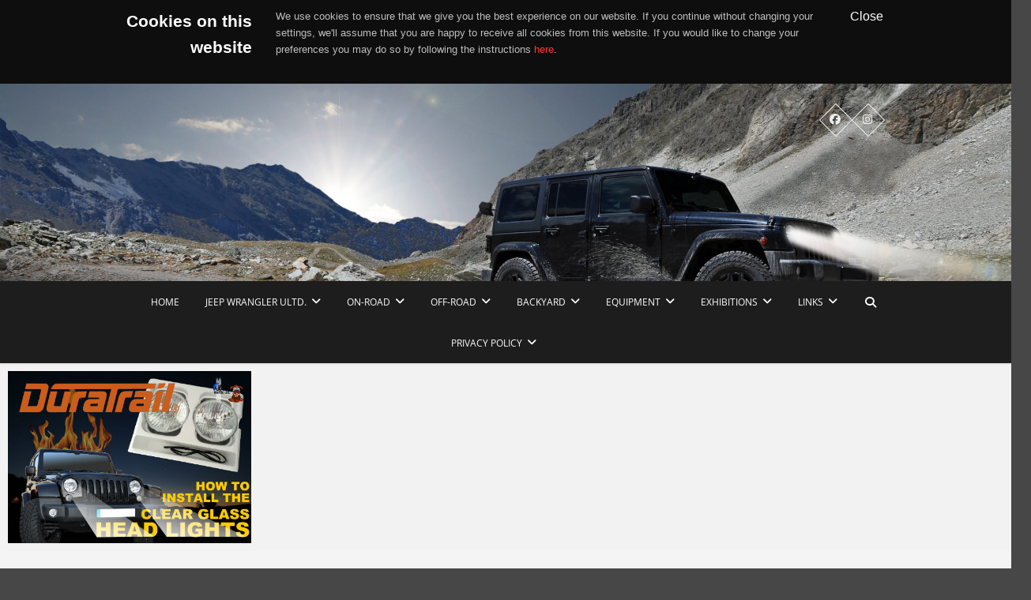

--- FILE ---
content_type: text/html; charset=UTF-8
request_url: https://redbeardoffroad.com/tag/duratrail/
body_size: 61191
content:
<!DOCTYPE html>
<html lang="de">
<head>
<meta charset="UTF-8" />
<link rel="profile" href="http://gmpg.org/xfn/11" />
<link rel="pingback" href="https://redbeardoffroad.com/xmlrpc.php" />
<title>Duratrail &#8211; REDBEARDOFFROAD</title>
<meta name='robots' content='max-image-preview:large' />
	<style>img:is([sizes="auto" i], [sizes^="auto," i]) { contain-intrinsic-size: 3000px 1500px }</style>
	<link rel="alternate" type="application/rss+xml" title="REDBEARDOFFROAD &raquo; Feed" href="https://redbeardoffroad.com/feed/" />
<link rel="alternate" type="application/rss+xml" title="REDBEARDOFFROAD &raquo; Kommentar-Feed" href="https://redbeardoffroad.com/comments/feed/" />
<link rel="alternate" type="application/rss+xml" title="REDBEARDOFFROAD &raquo; Duratrail Schlagwort-Feed" href="https://redbeardoffroad.com/tag/duratrail/feed/" />
<script type="text/javascript">
/* <![CDATA[ */
window._wpemojiSettings = {"baseUrl":"https:\/\/s.w.org\/images\/core\/emoji\/16.0.1\/72x72\/","ext":".png","svgUrl":"https:\/\/s.w.org\/images\/core\/emoji\/16.0.1\/svg\/","svgExt":".svg","source":{"concatemoji":"https:\/\/redbeardoffroad.com\/wp-includes\/js\/wp-emoji-release.min.js?ver=3f4cb166c7a1a9f217dfcc96aa2e6483"}};
/*! This file is auto-generated */
!function(s,n){var o,i,e;function c(e){try{var t={supportTests:e,timestamp:(new Date).valueOf()};sessionStorage.setItem(o,JSON.stringify(t))}catch(e){}}function p(e,t,n){e.clearRect(0,0,e.canvas.width,e.canvas.height),e.fillText(t,0,0);var t=new Uint32Array(e.getImageData(0,0,e.canvas.width,e.canvas.height).data),a=(e.clearRect(0,0,e.canvas.width,e.canvas.height),e.fillText(n,0,0),new Uint32Array(e.getImageData(0,0,e.canvas.width,e.canvas.height).data));return t.every(function(e,t){return e===a[t]})}function u(e,t){e.clearRect(0,0,e.canvas.width,e.canvas.height),e.fillText(t,0,0);for(var n=e.getImageData(16,16,1,1),a=0;a<n.data.length;a++)if(0!==n.data[a])return!1;return!0}function f(e,t,n,a){switch(t){case"flag":return n(e,"\ud83c\udff3\ufe0f\u200d\u26a7\ufe0f","\ud83c\udff3\ufe0f\u200b\u26a7\ufe0f")?!1:!n(e,"\ud83c\udde8\ud83c\uddf6","\ud83c\udde8\u200b\ud83c\uddf6")&&!n(e,"\ud83c\udff4\udb40\udc67\udb40\udc62\udb40\udc65\udb40\udc6e\udb40\udc67\udb40\udc7f","\ud83c\udff4\u200b\udb40\udc67\u200b\udb40\udc62\u200b\udb40\udc65\u200b\udb40\udc6e\u200b\udb40\udc67\u200b\udb40\udc7f");case"emoji":return!a(e,"\ud83e\udedf")}return!1}function g(e,t,n,a){var r="undefined"!=typeof WorkerGlobalScope&&self instanceof WorkerGlobalScope?new OffscreenCanvas(300,150):s.createElement("canvas"),o=r.getContext("2d",{willReadFrequently:!0}),i=(o.textBaseline="top",o.font="600 32px Arial",{});return e.forEach(function(e){i[e]=t(o,e,n,a)}),i}function t(e){var t=s.createElement("script");t.src=e,t.defer=!0,s.head.appendChild(t)}"undefined"!=typeof Promise&&(o="wpEmojiSettingsSupports",i=["flag","emoji"],n.supports={everything:!0,everythingExceptFlag:!0},e=new Promise(function(e){s.addEventListener("DOMContentLoaded",e,{once:!0})}),new Promise(function(t){var n=function(){try{var e=JSON.parse(sessionStorage.getItem(o));if("object"==typeof e&&"number"==typeof e.timestamp&&(new Date).valueOf()<e.timestamp+604800&&"object"==typeof e.supportTests)return e.supportTests}catch(e){}return null}();if(!n){if("undefined"!=typeof Worker&&"undefined"!=typeof OffscreenCanvas&&"undefined"!=typeof URL&&URL.createObjectURL&&"undefined"!=typeof Blob)try{var e="postMessage("+g.toString()+"("+[JSON.stringify(i),f.toString(),p.toString(),u.toString()].join(",")+"));",a=new Blob([e],{type:"text/javascript"}),r=new Worker(URL.createObjectURL(a),{name:"wpTestEmojiSupports"});return void(r.onmessage=function(e){c(n=e.data),r.terminate(),t(n)})}catch(e){}c(n=g(i,f,p,u))}t(n)}).then(function(e){for(var t in e)n.supports[t]=e[t],n.supports.everything=n.supports.everything&&n.supports[t],"flag"!==t&&(n.supports.everythingExceptFlag=n.supports.everythingExceptFlag&&n.supports[t]);n.supports.everythingExceptFlag=n.supports.everythingExceptFlag&&!n.supports.flag,n.DOMReady=!1,n.readyCallback=function(){n.DOMReady=!0}}).then(function(){return e}).then(function(){var e;n.supports.everything||(n.readyCallback(),(e=n.source||{}).concatemoji?t(e.concatemoji):e.wpemoji&&e.twemoji&&(t(e.twemoji),t(e.wpemoji)))}))}((window,document),window._wpemojiSettings);
/* ]]> */
</script>
<style id='wp-emoji-styles-inline-css' type='text/css'>

	img.wp-smiley, img.emoji {
		display: inline !important;
		border: none !important;
		box-shadow: none !important;
		height: 1em !important;
		width: 1em !important;
		margin: 0 0.07em !important;
		vertical-align: -0.1em !important;
		background: none !important;
		padding: 0 !important;
	}
</style>
<link rel='stylesheet' id='wp-block-library-css' href='https://redbeardoffroad.com/wp-includes/css/dist/block-library/style.min.css?ver=3f4cb166c7a1a9f217dfcc96aa2e6483' type='text/css' media='all' />
<style id='classic-theme-styles-inline-css' type='text/css'>
/*! This file is auto-generated */
.wp-block-button__link{color:#fff;background-color:#32373c;border-radius:9999px;box-shadow:none;text-decoration:none;padding:calc(.667em + 2px) calc(1.333em + 2px);font-size:1.125em}.wp-block-file__button{background:#32373c;color:#fff;text-decoration:none}
</style>
<style id='global-styles-inline-css' type='text/css'>
:root{--wp--preset--aspect-ratio--square: 1;--wp--preset--aspect-ratio--4-3: 4/3;--wp--preset--aspect-ratio--3-4: 3/4;--wp--preset--aspect-ratio--3-2: 3/2;--wp--preset--aspect-ratio--2-3: 2/3;--wp--preset--aspect-ratio--16-9: 16/9;--wp--preset--aspect-ratio--9-16: 9/16;--wp--preset--color--black: #000000;--wp--preset--color--cyan-bluish-gray: #abb8c3;--wp--preset--color--white: #ffffff;--wp--preset--color--pale-pink: #f78da7;--wp--preset--color--vivid-red: #cf2e2e;--wp--preset--color--luminous-vivid-orange: #ff6900;--wp--preset--color--luminous-vivid-amber: #fcb900;--wp--preset--color--light-green-cyan: #7bdcb5;--wp--preset--color--vivid-green-cyan: #00d084;--wp--preset--color--pale-cyan-blue: #8ed1fc;--wp--preset--color--vivid-cyan-blue: #0693e3;--wp--preset--color--vivid-purple: #9b51e0;--wp--preset--gradient--vivid-cyan-blue-to-vivid-purple: linear-gradient(135deg,rgba(6,147,227,1) 0%,rgb(155,81,224) 100%);--wp--preset--gradient--light-green-cyan-to-vivid-green-cyan: linear-gradient(135deg,rgb(122,220,180) 0%,rgb(0,208,130) 100%);--wp--preset--gradient--luminous-vivid-amber-to-luminous-vivid-orange: linear-gradient(135deg,rgba(252,185,0,1) 0%,rgba(255,105,0,1) 100%);--wp--preset--gradient--luminous-vivid-orange-to-vivid-red: linear-gradient(135deg,rgba(255,105,0,1) 0%,rgb(207,46,46) 100%);--wp--preset--gradient--very-light-gray-to-cyan-bluish-gray: linear-gradient(135deg,rgb(238,238,238) 0%,rgb(169,184,195) 100%);--wp--preset--gradient--cool-to-warm-spectrum: linear-gradient(135deg,rgb(74,234,220) 0%,rgb(151,120,209) 20%,rgb(207,42,186) 40%,rgb(238,44,130) 60%,rgb(251,105,98) 80%,rgb(254,248,76) 100%);--wp--preset--gradient--blush-light-purple: linear-gradient(135deg,rgb(255,206,236) 0%,rgb(152,150,240) 100%);--wp--preset--gradient--blush-bordeaux: linear-gradient(135deg,rgb(254,205,165) 0%,rgb(254,45,45) 50%,rgb(107,0,62) 100%);--wp--preset--gradient--luminous-dusk: linear-gradient(135deg,rgb(255,203,112) 0%,rgb(199,81,192) 50%,rgb(65,88,208) 100%);--wp--preset--gradient--pale-ocean: linear-gradient(135deg,rgb(255,245,203) 0%,rgb(182,227,212) 50%,rgb(51,167,181) 100%);--wp--preset--gradient--electric-grass: linear-gradient(135deg,rgb(202,248,128) 0%,rgb(113,206,126) 100%);--wp--preset--gradient--midnight: linear-gradient(135deg,rgb(2,3,129) 0%,rgb(40,116,252) 100%);--wp--preset--font-size--small: 13px;--wp--preset--font-size--medium: 20px;--wp--preset--font-size--large: 36px;--wp--preset--font-size--x-large: 42px;--wp--preset--spacing--20: 0.44rem;--wp--preset--spacing--30: 0.67rem;--wp--preset--spacing--40: 1rem;--wp--preset--spacing--50: 1.5rem;--wp--preset--spacing--60: 2.25rem;--wp--preset--spacing--70: 3.38rem;--wp--preset--spacing--80: 5.06rem;--wp--preset--shadow--natural: 6px 6px 9px rgba(0, 0, 0, 0.2);--wp--preset--shadow--deep: 12px 12px 50px rgba(0, 0, 0, 0.4);--wp--preset--shadow--sharp: 6px 6px 0px rgba(0, 0, 0, 0.2);--wp--preset--shadow--outlined: 6px 6px 0px -3px rgba(255, 255, 255, 1), 6px 6px rgba(0, 0, 0, 1);--wp--preset--shadow--crisp: 6px 6px 0px rgba(0, 0, 0, 1);}:where(.is-layout-flex){gap: 0.5em;}:where(.is-layout-grid){gap: 0.5em;}body .is-layout-flex{display: flex;}.is-layout-flex{flex-wrap: wrap;align-items: center;}.is-layout-flex > :is(*, div){margin: 0;}body .is-layout-grid{display: grid;}.is-layout-grid > :is(*, div){margin: 0;}:where(.wp-block-columns.is-layout-flex){gap: 2em;}:where(.wp-block-columns.is-layout-grid){gap: 2em;}:where(.wp-block-post-template.is-layout-flex){gap: 1.25em;}:where(.wp-block-post-template.is-layout-grid){gap: 1.25em;}.has-black-color{color: var(--wp--preset--color--black) !important;}.has-cyan-bluish-gray-color{color: var(--wp--preset--color--cyan-bluish-gray) !important;}.has-white-color{color: var(--wp--preset--color--white) !important;}.has-pale-pink-color{color: var(--wp--preset--color--pale-pink) !important;}.has-vivid-red-color{color: var(--wp--preset--color--vivid-red) !important;}.has-luminous-vivid-orange-color{color: var(--wp--preset--color--luminous-vivid-orange) !important;}.has-luminous-vivid-amber-color{color: var(--wp--preset--color--luminous-vivid-amber) !important;}.has-light-green-cyan-color{color: var(--wp--preset--color--light-green-cyan) !important;}.has-vivid-green-cyan-color{color: var(--wp--preset--color--vivid-green-cyan) !important;}.has-pale-cyan-blue-color{color: var(--wp--preset--color--pale-cyan-blue) !important;}.has-vivid-cyan-blue-color{color: var(--wp--preset--color--vivid-cyan-blue) !important;}.has-vivid-purple-color{color: var(--wp--preset--color--vivid-purple) !important;}.has-black-background-color{background-color: var(--wp--preset--color--black) !important;}.has-cyan-bluish-gray-background-color{background-color: var(--wp--preset--color--cyan-bluish-gray) !important;}.has-white-background-color{background-color: var(--wp--preset--color--white) !important;}.has-pale-pink-background-color{background-color: var(--wp--preset--color--pale-pink) !important;}.has-vivid-red-background-color{background-color: var(--wp--preset--color--vivid-red) !important;}.has-luminous-vivid-orange-background-color{background-color: var(--wp--preset--color--luminous-vivid-orange) !important;}.has-luminous-vivid-amber-background-color{background-color: var(--wp--preset--color--luminous-vivid-amber) !important;}.has-light-green-cyan-background-color{background-color: var(--wp--preset--color--light-green-cyan) !important;}.has-vivid-green-cyan-background-color{background-color: var(--wp--preset--color--vivid-green-cyan) !important;}.has-pale-cyan-blue-background-color{background-color: var(--wp--preset--color--pale-cyan-blue) !important;}.has-vivid-cyan-blue-background-color{background-color: var(--wp--preset--color--vivid-cyan-blue) !important;}.has-vivid-purple-background-color{background-color: var(--wp--preset--color--vivid-purple) !important;}.has-black-border-color{border-color: var(--wp--preset--color--black) !important;}.has-cyan-bluish-gray-border-color{border-color: var(--wp--preset--color--cyan-bluish-gray) !important;}.has-white-border-color{border-color: var(--wp--preset--color--white) !important;}.has-pale-pink-border-color{border-color: var(--wp--preset--color--pale-pink) !important;}.has-vivid-red-border-color{border-color: var(--wp--preset--color--vivid-red) !important;}.has-luminous-vivid-orange-border-color{border-color: var(--wp--preset--color--luminous-vivid-orange) !important;}.has-luminous-vivid-amber-border-color{border-color: var(--wp--preset--color--luminous-vivid-amber) !important;}.has-light-green-cyan-border-color{border-color: var(--wp--preset--color--light-green-cyan) !important;}.has-vivid-green-cyan-border-color{border-color: var(--wp--preset--color--vivid-green-cyan) !important;}.has-pale-cyan-blue-border-color{border-color: var(--wp--preset--color--pale-cyan-blue) !important;}.has-vivid-cyan-blue-border-color{border-color: var(--wp--preset--color--vivid-cyan-blue) !important;}.has-vivid-purple-border-color{border-color: var(--wp--preset--color--vivid-purple) !important;}.has-vivid-cyan-blue-to-vivid-purple-gradient-background{background: var(--wp--preset--gradient--vivid-cyan-blue-to-vivid-purple) !important;}.has-light-green-cyan-to-vivid-green-cyan-gradient-background{background: var(--wp--preset--gradient--light-green-cyan-to-vivid-green-cyan) !important;}.has-luminous-vivid-amber-to-luminous-vivid-orange-gradient-background{background: var(--wp--preset--gradient--luminous-vivid-amber-to-luminous-vivid-orange) !important;}.has-luminous-vivid-orange-to-vivid-red-gradient-background{background: var(--wp--preset--gradient--luminous-vivid-orange-to-vivid-red) !important;}.has-very-light-gray-to-cyan-bluish-gray-gradient-background{background: var(--wp--preset--gradient--very-light-gray-to-cyan-bluish-gray) !important;}.has-cool-to-warm-spectrum-gradient-background{background: var(--wp--preset--gradient--cool-to-warm-spectrum) !important;}.has-blush-light-purple-gradient-background{background: var(--wp--preset--gradient--blush-light-purple) !important;}.has-blush-bordeaux-gradient-background{background: var(--wp--preset--gradient--blush-bordeaux) !important;}.has-luminous-dusk-gradient-background{background: var(--wp--preset--gradient--luminous-dusk) !important;}.has-pale-ocean-gradient-background{background: var(--wp--preset--gradient--pale-ocean) !important;}.has-electric-grass-gradient-background{background: var(--wp--preset--gradient--electric-grass) !important;}.has-midnight-gradient-background{background: var(--wp--preset--gradient--midnight) !important;}.has-small-font-size{font-size: var(--wp--preset--font-size--small) !important;}.has-medium-font-size{font-size: var(--wp--preset--font-size--medium) !important;}.has-large-font-size{font-size: var(--wp--preset--font-size--large) !important;}.has-x-large-font-size{font-size: var(--wp--preset--font-size--x-large) !important;}
:where(.wp-block-post-template.is-layout-flex){gap: 1.25em;}:where(.wp-block-post-template.is-layout-grid){gap: 1.25em;}
:where(.wp-block-columns.is-layout-flex){gap: 2em;}:where(.wp-block-columns.is-layout-grid){gap: 2em;}
:root :where(.wp-block-pullquote){font-size: 1.5em;line-height: 1.6;}
</style>
<link rel='stylesheet' id='photocrati-image_protection-css-css' href='https://redbeardoffroad.com/wp-content/plugins/nextgen-gallery-plus/static/Display/ImageProtection/style.css?ver=3f4cb166c7a1a9f217dfcc96aa2e6483' type='text/css' media='all' />
<link rel='stylesheet' id='SFSImainCss-css' href='https://redbeardoffroad.com/wp-content/plugins/ultimate-social-media-icons/css/sfsi-style.css?ver=2.9.6' type='text/css' media='all' />
<link rel='stylesheet' id='visual-form-builder-css-css' href='https://redbeardoffroad.com/wp-content/plugins/visual-form-builder/public/assets/css/visual-form-builder.min.css?ver=2014.04.12' type='text/css' media='all' />
<link rel='stylesheet' id='vfb-jqueryui-css-css' href='https://redbeardoffroad.com/wp-content/plugins/visual-form-builder/public/assets/css/smoothness/jquery-ui-1.10.3.min.css?ver=2013.12.03' type='text/css' media='all' />
<link rel='stylesheet' id='pixgraphy-style-css' href='https://redbeardoffroad.com/wp-content/themes/pixgraphy/style.css?ver=3f4cb166c7a1a9f217dfcc96aa2e6483' type='text/css' media='all' />
<link rel='stylesheet' id='font-awesome-css' href='https://redbeardoffroad.com/wp-content/themes/pixgraphy/assets/font-awesome/css/all.min.css?ver=3f4cb166c7a1a9f217dfcc96aa2e6483' type='text/css' media='all' />
<link rel='stylesheet' id='animate-css' href='https://redbeardoffroad.com/wp-content/themes/pixgraphy/assets/wow/css/animate.min.css?ver=3f4cb166c7a1a9f217dfcc96aa2e6483' type='text/css' media='all' />
<link rel='stylesheet' id='pixgraphy-responsive-css' href='https://redbeardoffroad.com/wp-content/themes/pixgraphy/css/responsive.css?ver=3f4cb166c7a1a9f217dfcc96aa2e6483' type='text/css' media='all' />
<link rel='stylesheet' id='pixgraphy_google_fonts-css' href='https://redbeardoffroad.com/wp-content/fonts/7d40aabf2c55057f08f5c8f21c5c2958.css?ver=3f4cb166c7a1a9f217dfcc96aa2e6483' type='text/css' media='all' />
<link rel='stylesheet' id='tablepress-default-css' href='https://redbeardoffroad.com/wp-content/tablepress-combined.min.css?ver=96' type='text/css' media='all' />
<script type="text/javascript" src="https://redbeardoffroad.com/wp-includes/js/jquery/jquery.min.js?ver=3.7.1" id="jquery-core-js"></script>
<script type="text/javascript" src="https://redbeardoffroad.com/wp-includes/js/jquery/jquery-migrate.min.js?ver=3.4.1" id="jquery-migrate-js"></script>
<script type="text/javascript" src="https://redbeardoffroad.com/wp-content/plugins/nextgen-gallery-plus/static/Display/ImageProtection/pressure.js?ver=3f4cb166c7a1a9f217dfcc96aa2e6483" id="pressure-js"></script>
<script type="text/javascript" id="photocrati-image_protection-js-js-extra">
/* <![CDATA[ */
var photocrati_image_protection_global = {"enabled":"1"};
/* ]]> */
</script>
<script type="text/javascript" src="https://redbeardoffroad.com/wp-content/plugins/nextgen-gallery-plus/static/Display/ImageProtection/main.js?ver=2.2.0" id="photocrati-image_protection-js-js"></script>
<!--[if lt IE 9]>
<script type="text/javascript" src="https://redbeardoffroad.com/wp-content/themes/pixgraphy/js/html5.js?ver=3.7.3" id="html5-js"></script>
<![endif]-->
<link rel="https://api.w.org/" href="https://redbeardoffroad.com/wp-json/" /><link rel="alternate" title="JSON" type="application/json" href="https://redbeardoffroad.com/wp-json/wp/v2/tags/390" /><link rel="EditURI" type="application/rsd+xml" title="RSD" href="https://redbeardoffroad.com/xmlrpc.php?rsd" />

<meta name="follow.[base64]" content="QRFHRU1dcTawqJhTzzcU"/><meta property="og:image:secure_url" content="https://redbeardoffroad.com/wp-content/uploads/2014/10/Film_Thumbnail__4-w1024-h768.jpg" data-id="sfsi"><meta property="twitter:card" content="summary_large_image" data-id="sfsi"><meta property="twitter:image" content="https://redbeardoffroad.com/wp-content/uploads/2014/10/Film_Thumbnail__4-w1024-h768.jpg" data-id="sfsi"><meta property="og:image:type" content="" data-id="sfsi" /><meta property="og:image:width" content="1024" data-id="sfsi" /><meta property="og:image:height" content="725" data-id="sfsi" /><meta property="og:url" content="https://redbeardoffroad.com/uncategorized/duratrail-headlights/" data-id="sfsi" /><meta property="og:description" content="New Gallery: How to install the Duratrail headlamps at our Jeep Wrangler Sahara?" data-id="sfsi" /><meta property="og:title" content="DURATRAIL HEADLIGHTS" data-id="sfsi" />	<meta name="viewport" content="width=device-width" />
	<!-- Remove Parallax Effect on Header Image -->
<style type="text/css" media="screen">
.top-header {
				background-attachment: inherit;
				min-height: 250px;
			}

			@media only screen and (max-width: 1023px) { 
				.top-header {
					min-height: 160px;
				}
			}</style>
<style type="text/css">.recentcomments a{display:inline !important;padding:0 !important;margin:0 !important;}</style><style type="text/css" id="custom-background-css">
body.custom-background { background-color: #474747; }
</style>
			<style type="text/css" id="wp-custom-css">
			.wp_b_box {
   padding: 10px;
   background: #ffffaa;
   color: #7f1d31;
   border: 2px solid #7f1d31;
   border-radius: 5px;
   font-size: 16px;
   font-family: Georgia, 'Times New Roman', serif;
}		</style>
		</head>
<body class="archive tag tag-duratrail tag-390 custom-background wp-embed-responsive wp-theme-pixgraphy sfsi_actvite_theme_default photography border-column">

	<div id="page" class="hfeed site">
	<a class="skip-link screen-reader-text" href="#content">Skip to content</a>
<!-- Masthead ============================================= -->
<header id="masthead" class="site-header" role="banner">
		<div class="top-header" style="background-image:url('https://redbeardoffroad.com/wp-content/uploads/2018/02/cropped-DSC_0001_11.-12.08.15-177_bearbeitet-1.jpg');" >
			<div class="container clearfix">
				<div class="header-social-block">	<div class="social-links clearfix">
		<ul>
		<li><a target="_blank" href="https://www.facebook.com/jkwrangler.de/"><i class="fab fa-facebook"></i></a></li><li><a target="_blank" href="https://www.instagram.com/redbeardoffroad/"><i class="fab fa-instagram"></i></a></li>		</ul>

	</div><!-- end .social-links -->
</div><!-- end .header-social-block -->			</div> <!-- end .container -->
		</div> <!-- end .top-header -->
				<!-- Main Header============================================= -->
				<div id="sticky_header">
					<div class="container clearfix">
						<!-- Main Nav ============================================= -->
																		<nav id="site-navigation" class="main-navigation clearfix" role="navigation" aria-label="Main Menu">
							<button class="menu-toggle" aria-controls="primary-menu" aria-expanded="false" type="button">
								<span class="line-one"></span>
					  			<span class="line-two"></span>
					  			<span class="line-three"></span>
						  	</button>
							<ul id="primary-menu" class="menu nav-menu"><li id="menu-item-38" class="menu-item menu-item-type-custom menu-item-object-custom menu-item-home menu-item-38"><a href="http://redbeardoffroad.com/">home</a></li>
<li id="menu-item-1652" class="menu-item menu-item-type-post_type menu-item-object-page menu-item-has-children menu-item-1652"><a href="https://redbeardoffroad.com/jeep-wrangler-ultd/">Jeep Wrangler Ultd.</a>
<ul class="sub-menu">
	<li id="menu-item-2482" class="menu-item menu-item-type-post_type menu-item-object-page menu-item-has-children menu-item-2482"><a href="https://redbeardoffroad.com/accessories/">Accessories</a>
	<ul class="sub-menu">
		<li id="menu-item-1814" class="menu-item menu-item-type-post_type menu-item-object-page menu-item-1814"><a href="https://redbeardoffroad.com/accessories/aev-procal-module/">AEV Procal Module</a></li>
		<li id="menu-item-5901" class="menu-item menu-item-type-post_type menu-item-object-page menu-item-5901"><a href="https://redbeardoffroad.com/accessories/antenna-extreme-off-road/">Antenna Extreme Off-Road</a></li>
		<li id="menu-item-5893" class="menu-item menu-item-type-post_type menu-item-object-page menu-item-5893"><a href="https://redbeardoffroad.com/jeep-wrangler-ultd/wheels-rims/spare-tire-recon/antenna-mount-spare-tire/">Antenna Mount Spare Tire</a></li>
		<li id="menu-item-4055" class="menu-item menu-item-type-post_type menu-item-object-page menu-item-4055"><a href="https://redbeardoffroad.com/jeep-wrangler-ultd/wheels-rims/bestop-spare-tire-cover/">Bestop Spare Tire Cover</a></li>
		<li id="menu-item-1947" class="menu-item menu-item-type-post_type menu-item-object-page menu-item-1947"><a href="https://redbeardoffroad.com/accessories/interior-led/">Interior LED</a></li>
		<li id="menu-item-1919" class="menu-item menu-item-type-post_type menu-item-object-page menu-item-1919"><a href="https://redbeardoffroad.com/accessories/licence-plate-holder/">Licence Plate Holder</a></li>
		<li id="menu-item-4806" class="menu-item menu-item-type-post_type menu-item-object-page menu-item-4806"><a href="https://redbeardoffroad.com/accessories/pedal-box-3s/">Pedal Box</a></li>
		<li id="menu-item-3598" class="menu-item menu-item-type-post_type menu-item-object-page menu-item-3598"><a href="https://redbeardoffroad.com/accessories/quadratec-mirror/">Quadratec Mirror</a></li>
		<li id="menu-item-792" class="menu-item menu-item-type-post_type menu-item-object-page menu-item-has-children menu-item-792"><a href="https://redbeardoffroad.com/ruggedridge/">RuggedRidge</a>
		<ul class="sub-menu">
			<li id="menu-item-1600" class="menu-item menu-item-type-post_type menu-item-object-page menu-item-1600"><a href="https://redbeardoffroad.com/ruggedridge/bike-carrier/">Bike Carrier</a></li>
			<li id="menu-item-4819" class="menu-item menu-item-type-post_type menu-item-object-page menu-item-4819"><a href="https://redbeardoffroad.com/ruggedridge/dash-multi-mount-system/">Dash Multi Mount System</a></li>
			<li id="menu-item-1638" class="menu-item menu-item-type-post_type menu-item-object-page menu-item-1638"><a href="https://redbeardoffroad.com/ruggedridge/grill-guard/">Grill Guard</a></li>
			<li id="menu-item-1521" class="menu-item menu-item-type-post_type menu-item-object-page menu-item-1521"><a href="https://redbeardoffroad.com/ruggedridge/ruggedridge-lightbar/">Lightbar</a></li>
			<li id="menu-item-4820" class="menu-item menu-item-type-post_type menu-item-object-page menu-item-4820"><a href="https://redbeardoffroad.com/ruggedridge/sun-shade/">Rugged Ridge Sun Shade</a></li>
			<li id="menu-item-1691" class="menu-item menu-item-type-post_type menu-item-object-page menu-item-1691"><a href="https://redbeardoffroad.com/ruggedridge/taillight-guards/">Taillight Guards</a></li>
		</ul>
</li>
		<li id="menu-item-3558" class="menu-item menu-item-type-post_type menu-item-object-page menu-item-3558"><a href="https://redbeardoffroad.com/accessories/stoplock/">Stoplock</a></li>
		<li id="menu-item-5900" class="menu-item menu-item-type-post_type menu-item-object-page menu-item-5900"><a href="https://redbeardoffroad.com/accessories/taillight-guards/">Taillight Guards</a></li>
		<li id="menu-item-8096" class="menu-item menu-item-type-post_type menu-item-object-page menu-item-8096"><a href="https://redbeardoffroad.com/accessories/tools-stuff/">Tools &#038; Stuff</a></li>
		<li id="menu-item-7322" class="menu-item menu-item-type-post_type menu-item-object-page menu-item-7322"><a href="https://redbeardoffroad.com/accessories/wild-boar-grab-handle/">WILD BOAR Grab Handle</a></li>
	</ul>
</li>
	<li id="menu-item-40" class="menu-item menu-item-type-post_type menu-item-object-page menu-item-has-children menu-item-40"><a href="https://redbeardoffroad.com/jeep-wrangler-ultd/rubicon-recon/">Jeep Wrangler Rubicon Recon</a>
	<ul class="sub-menu">
		<li id="menu-item-794" class="menu-item menu-item-type-post_type menu-item-object-page menu-item-has-children menu-item-794"><a href="https://redbeardoffroad.com/mopar-recon/">MOPAR Recon</a>
		<ul class="sub-menu">
			<li id="menu-item-4818" class="menu-item menu-item-type-post_type menu-item-object-page menu-item-4818"><a href="https://redbeardoffroad.com/mopar-recon/front-bumper-light-bar/">Front Bumper Light Bar</a></li>
			<li id="menu-item-8112" class="menu-item menu-item-type-post_type menu-item-object-page menu-item-8112"><a href="https://redbeardoffroad.com/mopar-recon/rear-bumber-us/">Rear Bumper (US)</a></li>
			<li id="menu-item-8116" class="menu-item menu-item-type-post_type menu-item-object-page menu-item-8116"><a href="https://redbeardoffroad.com/mopar-recon/rear-bumber-us/rear-tow-hook-us/">Rear Tow Hook (US)</a></li>
			<li id="menu-item-5868" class="menu-item menu-item-type-post_type menu-item-object-page menu-item-5868"><a href="https://redbeardoffroad.com/mopar-recon/trail-rated-accessory-kit/">Trail Rated Accessory Kit</a></li>
		</ul>
</li>
		<li id="menu-item-7302" class="menu-item menu-item-type-post_type menu-item-object-page menu-item-7302"><a href="https://redbeardoffroad.com/jeep-wrangler-ultd/rubicon-recon/underfloor/">Underfloor</a></li>
		<li id="menu-item-7120" class="menu-item menu-item-type-post_type menu-item-object-page menu-item-7120"><a href="https://redbeardoffroad.com/jeep-wrangler-ultd/rubicon-recon/underfloor-protection/">Underfloor Protection</a></li>
	</ul>
</li>
	<li id="menu-item-76" class="menu-item menu-item-type-post_type menu-item-object-page menu-item-has-children menu-item-76"><a href="https://redbeardoffroad.com/jeep-wrangler-ultd/jeep-wrangler-sahara/">Jeep Wrangler Sahara</a>
	<ul class="sub-menu">
		<li id="menu-item-2561" class="menu-item menu-item-type-post_type menu-item-object-page menu-item-2561"><a href="https://redbeardoffroad.com/damage/">Damage</a></li>
		<li id="menu-item-4584" class="menu-item menu-item-type-post_type menu-item-object-page menu-item-4584"><a href="https://redbeardoffroad.com/jeep-wrangler-ultd/jeep-wrangler-sahara/doors-off/">Doors OFF</a></li>
		<li id="menu-item-4632" class="menu-item menu-item-type-post_type menu-item-object-page menu-item-has-children menu-item-4632"><a href="https://redbeardoffroad.com/jeep-wrangler-ultd/jeep-wrangler-sahara/dual-top/">Dual Top</a>
		<ul class="sub-menu">
			<li id="menu-item-4628" class="menu-item menu-item-type-post_type menu-item-object-page menu-item-4628"><a href="https://redbeardoffroad.com/jeep-wrangler-ultd/jeep-wrangler-sahara/hard-top/">Hard Top</a></li>
			<li id="menu-item-4629" class="menu-item menu-item-type-post_type menu-item-object-page menu-item-4629"><a href="https://redbeardoffroad.com/jeep-wrangler-ultd/jeep-wrangler-sahara/dual-top/freedom-top/">Freedom Top</a></li>
			<li id="menu-item-4627" class="menu-item menu-item-type-post_type menu-item-object-page menu-item-4627"><a href="https://redbeardoffroad.com/jeep-wrangler-ultd/jeep-wrangler-sahara/dual-top/soft-top/">Soft Top</a></li>
		</ul>
</li>
		<li id="menu-item-3457" class="menu-item menu-item-type-post_type menu-item-object-page menu-item-3457"><a href="https://redbeardoffroad.com/jeep-wrangler-ultd/jeep-wrangler-sahara/duratrail-headlights/">DuraTrail Headlights</a></li>
		<li id="menu-item-787" class="menu-item menu-item-type-post_type menu-item-object-page menu-item-has-children menu-item-787"><a href="https://redbeardoffroad.com/mopar/">MOPAR Sahara</a>
		<ul class="sub-menu">
			<li id="menu-item-1893" class="menu-item menu-item-type-post_type menu-item-object-page menu-item-1893"><a href="https://redbeardoffroad.com/mopar/decal/">Decal</a></li>
			<li id="menu-item-981" class="menu-item menu-item-type-post_type menu-item-object-page menu-item-981"><a href="https://redbeardoffroad.com/mopar/fin-vin/">FIN | VIN</a></li>
			<li id="menu-item-3725" class="menu-item menu-item-type-post_type menu-item-object-page menu-item-3725"><a href="https://redbeardoffroad.com/mopar/fuel-door/">Fuel Door</a></li>
			<li id="menu-item-3801" class="menu-item menu-item-type-post_type menu-item-object-page menu-item-3801"><a href="https://redbeardoffroad.com/mopar/hood-logo/">Hood Logo</a></li>
			<li id="menu-item-5781" class="menu-item menu-item-type-post_type menu-item-object-page menu-item-5781"><a href="https://redbeardoffroad.com/mopar/interior-sahara/">Interior</a></li>
			<li id="menu-item-800" class="menu-item menu-item-type-post_type menu-item-object-page menu-item-800"><a href="https://redbeardoffroad.com/mopar/rock-rails-10th-ave/">Rock Rails 10th Anniversary</a></li>
		</ul>
</li>
		<li id="menu-item-905" class="menu-item menu-item-type-post_type menu-item-object-page menu-item-905"><a href="https://redbeardoffroad.com/jeep-wrangler-ultd/jeep-wrangler-sahara/recall/">Recall</a></li>
		<li id="menu-item-1811" class="menu-item menu-item-type-post_type menu-item-object-page menu-item-1811"><a href="https://redbeardoffroad.com/jeep-wrangler-ultd/jeep-wrangler-sahara/trailer-hitch/">Trailer Hitch</a></li>
		<li id="menu-item-4467" class="menu-item menu-item-type-post_type menu-item-object-page menu-item-4467"><a href="https://redbeardoffroad.com/jeep-wrangler-ultd/jeep-wrangler-sahara/underfloor/">Underfloor</a></li>
	</ul>
</li>
	<li id="menu-item-3893" class="menu-item menu-item-type-post_type menu-item-object-page menu-item-has-children menu-item-3893"><a href="https://redbeardoffroad.com/jeep-wrangler-ultd/wheels-rims/">Wheels &#038; Rims</a>
	<ul class="sub-menu">
		<li id="menu-item-3898" class="menu-item menu-item-type-post_type menu-item-object-page menu-item-3898"><a href="https://redbeardoffroad.com/jeep-wrangler-ultd/wheels-rims/spare-tire-recon/">Spare Tire Recon</a></li>
		<li id="menu-item-3899" class="menu-item menu-item-type-post_type menu-item-object-page menu-item-3899"><a href="https://redbeardoffroad.com/jeep-wrangler-ultd/wheels-rims/spare-tire-sahara/">Spare Tire Sahara</a></li>
		<li id="menu-item-3601" class="menu-item menu-item-type-post_type menu-item-object-page menu-item-3601"><a href="https://redbeardoffroad.com/accessories/wheel-spacers/">Wheel Spacers</a></li>
		<li id="menu-item-3890" class="menu-item menu-item-type-post_type menu-item-object-page menu-item-3890"><a href="https://redbeardoffroad.com/accessories/wheel-lock/">Wheel Lock</a></li>
	</ul>
</li>
</ul>
</li>
<li id="menu-item-1959" class="menu-item menu-item-type-post_type menu-item-object-page menu-item-has-children menu-item-1959"><a href="https://redbeardoffroad.com/jeep-fun/">On-Road</a>
<ul class="sub-menu">
	<li id="menu-item-2114" class="menu-item menu-item-type-post_type menu-item-object-page menu-item-2114"><a href="https://redbeardoffroad.com/jeep-fun/ride-march-2014-30th/">Ride 2014 | Bulau</a></li>
	<li id="menu-item-2163" class="menu-item menu-item-type-post_type menu-item-object-page menu-item-2163"><a href="https://redbeardoffroad.com/jeep-fun/ride-july-2014-15th/">Ride 2014 | Veste Otzberg</a></li>
	<li id="menu-item-2184" class="menu-item menu-item-type-post_type menu-item-object-page menu-item-2184"><a href="https://redbeardoffroad.com/jeep-fun/ride-may-2015-27th/">Ride 2015 | Habitzheim</a></li>
	<li id="menu-item-4614" class="menu-item menu-item-type-post_type menu-item-object-page menu-item-4614"><a href="https://redbeardoffroad.com/jeep-fun/ride-2015-veste-otzberg/">Ride 2015 | Veste Otzberg</a></li>
	<li id="menu-item-2068" class="menu-item menu-item-type-post_type menu-item-object-page menu-item-2068"><a href="https://redbeardoffroad.com/jeep-fun/ride-august-2015-03rd/">Ride 2015 | Offenthal</a></li>
	<li id="menu-item-2013" class="menu-item menu-item-type-post_type menu-item-object-page menu-item-2013"><a href="https://redbeardoffroad.com/jeep-fun/ride-august-2016-28th/">Ride 2016 | Habitzheim</a></li>
	<li id="menu-item-2279" class="menu-item menu-item-type-post_type menu-item-object-page menu-item-2279"><a href="https://redbeardoffroad.com/jeep-fun/ride-april-2017-12th/">Ride 2017 | Herrenberg</a></li>
	<li id="menu-item-2216" class="menu-item menu-item-type-post_type menu-item-object-page menu-item-2216"><a href="https://redbeardoffroad.com/jeep-fun/ride-april-2017-17th/">Ride 2017 | Stammheim</a></li>
</ul>
</li>
<li id="menu-item-2508" class="menu-item menu-item-type-post_type menu-item-object-page menu-item-has-children menu-item-2508"><a href="https://redbeardoffroad.com/off-road/">Off-Road</a>
<ul class="sub-menu">
	<li id="menu-item-2252" class="menu-item menu-item-type-post_type menu-item-object-page menu-item-2252"><a href="https://redbeardoffroad.com/off-road-park-adventures/nissan-terrano-rescued/">Nissan Terrano rescued</a></li>
	<li id="menu-item-79" class="menu-item menu-item-type-post_type menu-item-object-page menu-item-has-children menu-item-79"><a href="https://redbeardoffroad.com/off-road-park-adventures/">Off-Road Park Adv.</a>
	<ul class="sub-menu">
		<li id="menu-item-5449" class="menu-item menu-item-type-post_type menu-item-object-page menu-item-5449"><a href="https://redbeardoffroad.com/off-road-park-adventures/big-bad-wolf-04-14/">Big Bad Wolf 04.14</a></li>
		<li id="menu-item-5450" class="menu-item menu-item-type-post_type menu-item-object-page menu-item-5450"><a href="https://redbeardoffroad.com/off-road-park-adventures/big-bad-wolf-06-14/">Big Bad Wolf 06.14</a></li>
		<li id="menu-item-5451" class="menu-item menu-item-type-post_type menu-item-object-page menu-item-5451"><a href="https://redbeardoffroad.com/off-road-park-adventures/big-bad-wolf-07-14/">Big Bad Wolf 07.14</a></li>
		<li id="menu-item-5447" class="menu-item menu-item-type-post_type menu-item-object-page menu-item-5447"><a href="https://redbeardoffroad.com/off-road-park-adventures/big-bad-wolf-05-15/">Big Bad Wolf 05.15</a></li>
		<li id="menu-item-5446" class="menu-item menu-item-type-post_type menu-item-object-page menu-item-5446"><a href="https://redbeardoffroad.com/off-road-park-adventures/big-bad-wolf-06-17/">Big Bad Wolf 06.17</a></li>
		<li id="menu-item-9799" class="menu-item menu-item-type-post_type menu-item-object-page menu-item-9799"><a href="https://redbeardoffroad.com/off-road-park-adventures/jeep-j8-testdrive/">Jeep J8 Testdrive</a></li>
		<li id="menu-item-5443" class="menu-item menu-item-type-post_type menu-item-object-page menu-item-5443"><a href="https://redbeardoffroad.com/off-road-park-adventures/langenaltheim-10-14/">Langenaltheim 10.14</a></li>
		<li id="menu-item-5442" class="menu-item menu-item-type-post_type menu-item-object-page menu-item-5442"><a href="https://redbeardoffroad.com/off-road-park-adventures/hmmwv-driving-09-15/">HMMWV Driving 09.15</a></li>
		<li id="menu-item-5445" class="menu-item menu-item-type-post_type menu-item-object-page menu-item-5445"><a href="https://redbeardoffroad.com/off-road-park-adventures/tank-driving-fv432-m2-05-15/">Tank Driving FV432 M2 05.15</a></li>
		<li id="menu-item-5444" class="menu-item menu-item-type-post_type menu-item-object-page menu-item-5444"><a href="https://redbeardoffroad.com/off-road-park-adventures/tank-driving-stugiii-10-17/">Tank Driving StugIII 10.17</a></li>
		<li id="menu-item-5448" class="menu-item menu-item-type-post_type menu-item-object-page menu-item-5448"><a href="https://redbeardoffroad.com/off-road-park-adventures/vulkan-05-14/">Vulkan 05.14</a></li>
	</ul>
</li>
	<li id="menu-item-82" class="menu-item menu-item-type-post_type menu-item-object-page menu-item-has-children menu-item-82"><a href="https://redbeardoffroad.com/western-alps-adventures/">Western Alps Adv.</a>
	<ul class="sub-menu">
		<li id="menu-item-5463" class="menu-item menu-item-type-post_type menu-item-object-page menu-item-5463"><a href="https://redbeardoffroad.com/western-alps-adventures/western-alps-08-14/">Western Alps 08.14</a></li>
		<li id="menu-item-5462" class="menu-item menu-item-type-post_type menu-item-object-page menu-item-5462"><a href="https://redbeardoffroad.com/western-alps-adventures/western-alps-08-15/">Western Alps 08.15</a></li>
		<li id="menu-item-5461" class="menu-item menu-item-type-post_type menu-item-object-page menu-item-has-children menu-item-5461"><a href="https://redbeardoffroad.com/western-alps-adventures/western-alps-08-17/">Western Alps 08.17</a>
		<ul class="sub-menu">
			<li id="menu-item-8580" class="menu-item menu-item-type-post_type menu-item-object-page menu-item-8580"><a href="https://redbeardoffroad.com/western-alps-adventures/western-alps-08-17/fort-de-variselle/">Fort de Variselle</a></li>
			<li id="menu-item-9964" class="menu-item menu-item-type-post_type menu-item-object-page menu-item-9964"><a href="https://redbeardoffroad.com/western-alps-adventures/western-alps-08-17/fort-de-la-turra/">Fort de la Turra</a></li>
			<li id="menu-item-8824" class="menu-item menu-item-type-post_type menu-item-object-page menu-item-8824"><a href="https://redbeardoffroad.com/la-redute-ruinee/">La Redute Ruinée</a></li>
			<li id="menu-item-9917" class="menu-item menu-item-type-post_type menu-item-object-page menu-item-9917"><a href="https://redbeardoffroad.com/western-alps-adventures/western-alps-08-17/lac-du-mont-cenis/">Lac du Mont Cenis</a></li>
		</ul>
</li>
	</ul>
</li>
</ul>
</li>
<li id="menu-item-2573" class="menu-item menu-item-type-post_type menu-item-object-page menu-item-has-children menu-item-2573"><a href="https://redbeardoffroad.com/backyard/">Backyard</a>
<ul class="sub-menu">
	<li id="menu-item-2571" class="menu-item menu-item-type-post_type menu-item-object-page menu-item-2571"><a href="https://redbeardoffroad.com/backyard/jk-meets-cj5/">JK meets CJ7</a></li>
	<li id="menu-item-2576" class="menu-item menu-item-type-post_type menu-item-object-page menu-item-2576"><a href="https://redbeardoffroad.com/backyard/jk-meets-willys-jeep/">JK meets Willys Jeep M38A1</a></li>
	<li id="menu-item-2572" class="menu-item menu-item-type-post_type menu-item-object-page menu-item-2572"><a href="https://redbeardoffroad.com/backyard/jk-meets-lada-niva/">JK meets Lada Niva</a></li>
</ul>
</li>
<li id="menu-item-2723" class="menu-item menu-item-type-post_type menu-item-object-page menu-item-has-children menu-item-2723"><a href="https://redbeardoffroad.com/equipment/">Equipment</a>
<ul class="sub-menu">
	<li id="menu-item-2731" class="menu-item menu-item-type-post_type menu-item-object-page menu-item-has-children menu-item-2731"><a href="https://redbeardoffroad.com/equipment/camping/">Camping</a>
	<ul class="sub-menu">
		<li id="menu-item-2770" class="menu-item menu-item-type-post_type menu-item-object-page menu-item-2770"><a href="https://redbeardoffroad.com/equipment/camping/fire-q/">Fire Q</a></li>
		<li id="menu-item-2736" class="menu-item menu-item-type-post_type menu-item-object-page menu-item-2736"><a href="https://redbeardoffroad.com/equipment/camping/oceanpack/">OceanPack</a></li>
		<li id="menu-item-2631" class="menu-item menu-item-type-post_type menu-item-object-page menu-item-2631"><a href="https://redbeardoffroad.com/equipment/camping/tire-step/">Tire Step</a></li>
	</ul>
</li>
	<li id="menu-item-2730" class="menu-item menu-item-type-post_type menu-item-object-page menu-item-has-children menu-item-2730"><a href="https://redbeardoffroad.com/equipment/technics/">Technics</a>
	<ul class="sub-menu">
		<li id="menu-item-3085" class="menu-item menu-item-type-post_type menu-item-object-page menu-item-3085"><a href="https://redbeardoffroad.com/equipment/technics/camera/">Camera</a></li>
	</ul>
</li>
</ul>
</li>
<li id="menu-item-85" class="menu-item menu-item-type-post_type menu-item-object-page menu-item-has-children menu-item-85"><a href="https://redbeardoffroad.com/exhebitions/">Exhibitions</a>
<ul class="sub-menu">
	<li id="menu-item-593" class="menu-item menu-item-type-post_type menu-item-object-page menu-item-593"><a href="https://redbeardoffroad.com/exhebitions/abenteuer-allrad-2015/">Abenteuer &#038; Allrad 2015</a></li>
	<li id="menu-item-1119" class="menu-item menu-item-type-post_type menu-item-object-page menu-item-1119"><a href="https://redbeardoffroad.com/exhebitions/iaa-2011/">IAA 2011</a></li>
	<li id="menu-item-1178" class="menu-item menu-item-type-post_type menu-item-object-page menu-item-1178"><a href="https://redbeardoffroad.com/exhebitions/iaa-2013/">IAA 2013</a></li>
	<li id="menu-item-1340" class="menu-item menu-item-type-post_type menu-item-object-page menu-item-1340"><a href="https://redbeardoffroad.com/exhebitions/iaa-2015/">IAA 2015</a></li>
	<li id="menu-item-1456" class="menu-item menu-item-type-post_type menu-item-object-page menu-item-1456"><a href="https://redbeardoffroad.com/exhebitions/iaa-2017/">IAA 2017</a></li>
</ul>
</li>
<li id="menu-item-88" class="menu-item menu-item-type-post_type menu-item-object-page menu-item-has-children menu-item-88"><a href="https://redbeardoffroad.com/links/">links</a>
<ul class="sub-menu">
	<li id="menu-item-2304" class="menu-item menu-item-type-post_type menu-item-object-page menu-item-has-children menu-item-2304"><a href="https://redbeardoffroad.com/links/jeep-dealer/">Jeep Dealer</a>
	<ul class="sub-menu">
		<li id="menu-item-2351" class="menu-item menu-item-type-post_type menu-item-object-page menu-item-2351"><a href="https://redbeardoffroad.com/links/jeep-dealer/j8-jeep-dealer-jakob/">J8</a></li>
		<li id="menu-item-2308" class="menu-item menu-item-type-post_type menu-item-object-page menu-item-2308"><a href="https://redbeardoffroad.com/links/jeep-dealer/jeep-wrangler-x/">Jeep Wrangler X</a></li>
		<li id="menu-item-2427" class="menu-item menu-item-type-post_type menu-item-object-page menu-item-2427"><a href="https://redbeardoffroad.com/links/jeep-dealer/peter-jakob-fulda/">Peter Jakob | Fulda</a></li>
		<li id="menu-item-2825" class="menu-item menu-item-type-post_type menu-item-object-page menu-item-2825"><a href="https://redbeardoffroad.com/links/jeep-dealer/testdrive-jeep-renegade-trailhawk/">Test Drive Jeep Renegade Trailhawk</a></li>
		<li id="menu-item-2824" class="menu-item menu-item-type-post_type menu-item-object-page menu-item-2824"><a href="https://redbeardoffroad.com/links/jeep-dealer/testdrive-jeep-renegade-limited/">Test Drive Jeep Renegade Limited</a></li>
	</ul>
</li>
	<li id="menu-item-1034" class="menu-item menu-item-type-post_type menu-item-object-page menu-item-1034"><a href="https://redbeardoffroad.com/links/jeep-owners-group/">Jeep Owners Group</a></li>
</ul>
</li>
<li id="menu-item-10571" class="menu-item menu-item-type-post_type menu-item-object-page menu-item-privacy-policy menu-item-has-children menu-item-10571"><a rel="privacy-policy" href="https://redbeardoffroad.com/legal-notice/privacy-policy/">Privacy Policy</a>
<ul class="sub-menu">
	<li id="menu-item-10572" class="menu-item menu-item-type-post_type menu-item-object-page menu-item-10572"><a href="https://redbeardoffroad.com/legal-notice/">legal notice</a></li>
</ul>
</li>
</ul>						</nav> <!-- end #site-navigation -->
													<button id="search-toggle" class="header-search"></button>
							<div id="search-box" class="clearfix">
								<form class="search-form" action="https://redbeardoffroad.com/" method="get">
		<input type="search" name="s" class="search-field" placeholder="Search anything" autocomplete="off">
	<button type="submit" class="search-submit"><i class="fa-solid fa-magnifying-glass"></i></button>
	</form> <!-- end .search-form -->							</div>  <!-- end #search-box -->
						</div> <!-- end .container -->
			</div> <!-- end #sticky_header --></header> <!-- end #masthead -->
<!-- Main Page Start ============================================= -->
<div id="content">
			<!-- post_masonry ============================================= -->
<section id="post_masonry" class="four-column-post clearfix">
		<article id="post-7401" class="post-container pixgraphy-animation fadeInUp post-7401 post type-post status-publish format-link has-post-thumbnail hentry category-uncategorized tag-duratrail tag-headlights tag-scheinwerfer post_format-post-format-link">
		<div class="post-column">
		<figure class="post-featured-image"><a href="https://redbeardoffroad.com/uncategorized/duratrail-headlights/" title="DURATRAIL HEADLIGHTS"><img width="1024" height="725" src="https://redbeardoffroad.com/wp-content/uploads/2014/10/Film_Thumbnail__4-w1024-h768.jpg" class="attachment-post-thumbnails size-post-thumbnails wp-post-image" alt="DURATRAIL HEADLIGHTS" title="DURATRAIL HEADLIGHTS" decoding="async" fetchpriority="high" srcset="https://redbeardoffroad.com/wp-content/uploads/2014/10/Film_Thumbnail__4-w1024-h768.jpg 1024w, https://redbeardoffroad.com/wp-content/uploads/2014/10/Film_Thumbnail__4-w1024-h768-300x212.jpg 300w, https://redbeardoffroad.com/wp-content/uploads/2014/10/Film_Thumbnail__4-w1024-h768-768x544.jpg 768w" sizes="(max-width: 1024px) 100vw, 1024px" /></a></figure><!-- end.post-featured-image  -->			<header class="entry-header">
				<h2 class="entry-title">
					<a title="DURATRAIL HEADLIGHTS" href="https://redbeardoffroad.com/uncategorized/duratrail-headlights/">DURATRAIL HEADLIGHTS</a>
				</h2>
				<!-- end.entry-title -->
				<div class="entry-content">
					<p>New Gallery: How to install the Duratrail headlamps at our Jeep Wrangler Sahara?</p>
				</div>
				<!-- end .entry-content -->
									<div class="entry-meta">
						<span class="author vcard"><a href="https://redbeardoffroad.com/author/maier2/" title="DURATRAIL HEADLIGHTS"><i class="fa-solid fa-user"></i>
						MM </a></span> <span class="posted-on"><a title="16:30" href="https://redbeardoffroad.com/uncategorized/duratrail-headlights/"><i class="fa-regular fa-calendar-days"></i>
						15. Oktober 2014 </a></span>
											</div> <!-- end .entry-meta -->
				
			</header>
			<!-- end .entry-header -->
		</div>
		<!-- end .post-column -->
	</article>
	<!-- end .post-container -->
</section>
<div class="container"></div> <!-- end .container --><!-- end #post_masonry -->
</div> <!-- end #content -->
<!-- Footer Start ============================================= -->
<footer id="colophon" class="site-footer clearfix" role="contentinfo">
<div class="site-info" >
	<div class="container">
		<div class="social-links clearfix">
		<ul>
		<li><a target="_blank" href="https://www.facebook.com/jkwrangler.de/"><i class="fab fa-facebook"></i></a></li><li><a target="_blank" href="https://www.instagram.com/redbeardoffroad/"><i class="fab fa-instagram"></i></a></li>		</ul>

	</div><!-- end .social-links -->
<div class="copyright">					&copy; 2026			<a title="REDBEARDOFFROAD" target="_blank" href="https://redbeardoffroad.com/">REDBEARDOFFROAD</a> | 
							Designed by: <a title="Theme Freesia" target="_blank" href="https://themefreesia.com">Theme Freesia</a> | 
							Powered by: <a title="WordPress" target="_blank" href="http://wordpress.org">WordPress</a>
						</div>
					<div style="clear:both;"></div>
		</div> <!-- end .container -->
	</div> <!-- end .site-info -->
		<button class="go-to-top"><a title="Go to Top" href="#masthead"><i class="fa-solid fa-angles-up"></i></a></button> <!-- end .go-to-top -->
	</footer> <!-- end #colophon -->
</div> <!-- end #page -->
<script type="speculationrules">
{"prefetch":[{"source":"document","where":{"and":[{"href_matches":"\/*"},{"not":{"href_matches":["\/wp-*.php","\/wp-admin\/*","\/wp-content\/uploads\/*","\/wp-content\/*","\/wp-content\/plugins\/*","\/wp-content\/themes\/pixgraphy\/*","\/*\\?(.+)"]}},{"not":{"selector_matches":"a[rel~=\"nofollow\"]"}},{"not":{"selector_matches":".no-prefetch, .no-prefetch a"}}]},"eagerness":"conservative"}]}
</script>
<script type="text/javascript">
jQuery(function(){ 
  if (navigator.cookieEnabled === true)
  {
    if (document.cookie.indexOf("visited") == -1)
	{
      jQuery('body').prepend('<div id="cookie"><div id="wrapper"><h2>Cookies on this website</h2><p>We use cookies to ensure that we give you the best experience on our website. If you continue without changing your settings, we\'ll assume that you are happy to receive all cookies from this website. If you would like to change your preferences you may do so by following the instructions <a href="http://www.aboutcookies.org/Default.aspx?page=1" rel="nofollow">here</a>.</p><div id="close"><a href="#" id="closecookie">Close</a></div><div style="clear:both"></div></div></div>');
	  jQuery('head').append('<style type="text/css">#cookie {left:0;top:0;width:100%;height:100%;background:rgb(0,0,0);background:rgba(0,0,0,0.8);z-index:99999;}#cookie #wrapper {padding:10px;}#cookie h2 {color:#ffffff;display:block;text-align:center;font-family:ariel,sans-serif;font-size:1.6em}#cookie p {color:#BEBEBE;display:block;font-family:ariel,sans-serif;font-size:1em}#cookie #close{text-align:center;}#closecookie{color:#ffffff;font-family:ariel,sans-serif;font-size:1.25em;text-decoration:none}@media only screen and (min-width: 480px) {#cookie {height:auto;}#cookie #wrapper{max-width:1024px;margin-left:auto;margin-right:auto;}#cookie h2{width:18%;margin-top:0;margin-right:2%;float:left;text-align:right;}#cookie p {width:68%;margin:0 1%;float:left;}#cookie #close{width:9%;float:right;}}</style>');
	  jQuery('#cookie').show("fast");
	  jQuery('#closecookie').click(function() {jQuery('#cookie').hide("fast");});
	  document.cookie="visited=yes; expires=Thu, 31 Dec 2020 23:59:59 UTC; path=/";
	}
  }
})
</script>
                <!--facebook like and share js -->
                <div id="fb-root"></div>
                <script>
                    (function(d, s, id) {
                        var js, fjs = d.getElementsByTagName(s)[0];
                        if (d.getElementById(id)) return;
                        js = d.createElement(s);
                        js.id = id;
                        js.src = "https://connect.facebook.net/en_US/sdk.js#xfbml=1&version=v3.2";
                        fjs.parentNode.insertBefore(js, fjs);
                    }(document, 'script', 'facebook-jssdk'));
                </script>
                			<script src="https://apis.google.com/js/platform.js"></script>
            <script>
window.addEventListener('sfsi_functions_loaded', function() {
    if (typeof sfsi_responsive_toggle == 'function') {
        sfsi_responsive_toggle(0);
        // console.log('sfsi_responsive_toggle');

    }
})
</script>
    <script>
        window.addEventListener('sfsi_functions_loaded', function () {
            if (typeof sfsi_plugin_version == 'function') {
                sfsi_plugin_version(2.77);
            }
        });

        function sfsi_processfurther(ref) {
            var feed_id = '[base64]';
            var feedtype = 8;
            var email = jQuery(ref).find('input[name="email"]').val();
            var filter = /^(([^<>()[\]\\.,;:\s@\"]+(\.[^<>()[\]\\.,;:\s@\"]+)*)|(\".+\"))@((\[[0-9]{1,3}\.[0-9]{1,3}\.[0-9]{1,3}\.[0-9]{1,3}\])|(([a-zA-Z\-0-9]+\.)+[a-zA-Z]{2,}))$/;
            if ((email != "Enter your email") && (filter.test(email))) {
                if (feedtype == "8") {
                    var url = "https://api.follow.it/subscription-form/" + feed_id + "/" + feedtype;
                    window.open(url, "popupwindow", "scrollbars=yes,width=1080,height=760");
                    return true;
                }
            } else {
                alert("Please enter email address");
                jQuery(ref).find('input[name="email"]').focus();
                return false;
            }
        }
    </script>
    <style type="text/css" aria-selected="true">
        .sfsi_subscribe_Popinner {
             width: 100% !important;

            height: auto !important;

         padding: 18px 0px !important;

            background-color: #ffffff !important;
        }

        .sfsi_subscribe_Popinner form {
            margin: 0 20px !important;
        }

        .sfsi_subscribe_Popinner h5 {
            font-family: Helvetica,Arial,sans-serif !important;

             font-weight: bold !important;   color:#000000 !important; font-size: 16px !important;   text-align:center !important; margin: 0 0 10px !important;
            padding: 0 !important;
        }

        .sfsi_subscription_form_field {
            margin: 5px 0 !important;
            width: 100% !important;
            display: inline-flex;
            display: -webkit-inline-flex;
        }

        .sfsi_subscription_form_field input {
            width: 100% !important;
            padding: 10px 0px !important;
        }

        .sfsi_subscribe_Popinner input[type=email] {
         font-family: Helvetica,Arial,sans-serif !important;   font-style:normal !important;   font-size:14px !important; text-align: center !important;        }

        .sfsi_subscribe_Popinner input[type=email]::-webkit-input-placeholder {

         font-family: Helvetica,Arial,sans-serif !important;   font-style:normal !important;  font-size: 14px !important;   text-align:center !important;        }

        .sfsi_subscribe_Popinner input[type=email]:-moz-placeholder {
            /* Firefox 18- */
         font-family: Helvetica,Arial,sans-serif !important;   font-style:normal !important;   font-size: 14px !important;   text-align:center !important;
        }

        .sfsi_subscribe_Popinner input[type=email]::-moz-placeholder {
            /* Firefox 19+ */
         font-family: Helvetica,Arial,sans-serif !important;   font-style: normal !important;
              font-size: 14px !important;   text-align:center !important;        }

        .sfsi_subscribe_Popinner input[type=email]:-ms-input-placeholder {

            font-family: Helvetica,Arial,sans-serif !important;  font-style:normal !important;   font-size:14px !important;
         text-align: center !important;        }

        .sfsi_subscribe_Popinner input[type=submit] {

         font-family: Helvetica,Arial,sans-serif !important;   font-weight: bold !important;   color:#000000 !important; font-size: 16px !important;   text-align:center !important; background-color: #dedede !important;        }

                .sfsi_shortcode_container {
            float: left;
        }

        .sfsi_shortcode_container .norm_row .sfsi_wDiv {
            position: relative !important;
        }

        .sfsi_shortcode_container .sfsi_holders {
            display: none;
        }

            </style>

    		<style>
			:root {
				-webkit-user-select: none;
				-webkit-touch-callout: none;
				-ms-user-select: none;
				-moz-user-select: none;
				user-select: none;
			}
		</style>
		<script type="text/javascript">
			/*<![CDATA[*/
			document.oncontextmenu = function(event) {
				if (event.target.tagName != 'INPUT' && event.target.tagName != 'TEXTAREA') {
					event.preventDefault();
				}
			};
			document.ondragstart = function() {
				if (event.target.tagName != 'INPUT' && event.target.tagName != 'TEXTAREA') {
					event.preventDefault();
				}
			};
			/*]]>*/
		</script>
		<script type="text/javascript" src="https://redbeardoffroad.com/wp-includes/js/jquery/ui/core.min.js?ver=1.13.3" id="jquery-ui-core-js"></script>
<script type="text/javascript" src="https://redbeardoffroad.com/wp-content/plugins/ultimate-social-media-icons/js/shuffle/modernizr.custom.min.js?ver=3f4cb166c7a1a9f217dfcc96aa2e6483" id="SFSIjqueryModernizr-js"></script>
<script type="text/javascript" src="https://redbeardoffroad.com/wp-content/plugins/ultimate-social-media-icons/js/shuffle/jquery.shuffle.min.js?ver=3f4cb166c7a1a9f217dfcc96aa2e6483" id="SFSIjqueryShuffle-js"></script>
<script type="text/javascript" src="https://redbeardoffroad.com/wp-content/plugins/ultimate-social-media-icons/js/shuffle/random-shuffle-min.js?ver=3f4cb166c7a1a9f217dfcc96aa2e6483" id="SFSIjqueryrandom-shuffle-js"></script>
<script type="text/javascript" id="SFSICustomJs-js-extra">
/* <![CDATA[ */
var sfsi_icon_ajax_object = {"nonce":"70e86a6f96","ajax_url":"https:\/\/redbeardoffroad.com\/wp-admin\/admin-ajax.php","plugin_url":"https:\/\/redbeardoffroad.com\/wp-content\/plugins\/ultimate-social-media-icons\/"};
/* ]]> */
</script>
<script type="text/javascript" src="https://redbeardoffroad.com/wp-content/plugins/ultimate-social-media-icons/js/custom.js?ver=2.9.6" id="SFSICustomJs-js"></script>
<script type="text/javascript" src="https://redbeardoffroad.com/wp-content/themes/pixgraphy/assets/wow/js/wow.min.js?ver=3f4cb166c7a1a9f217dfcc96aa2e6483" id="wow-js"></script>
<script type="text/javascript" src="https://redbeardoffroad.com/wp-content/themes/pixgraphy/assets/wow/js/wow-settings.js?ver=3f4cb166c7a1a9f217dfcc96aa2e6483" id="pixgraphy-wow-settings-js"></script>
<script type="text/javascript" src="https://redbeardoffroad.com/wp-content/themes/pixgraphy/js/navigation.js?ver=3f4cb166c7a1a9f217dfcc96aa2e6483" id="pixgraphy-navigation-js"></script>
<script type="text/javascript" src="https://redbeardoffroad.com/wp-content/themes/pixgraphy/js/jquery.cycle.all.js?ver=3f4cb166c7a1a9f217dfcc96aa2e6483" id="jquery-cycle-all-js"></script>
<script type="text/javascript" id="pixgraphy-slider-js-extra">
/* <![CDATA[ */
var pixgraphy_slider_value = {"transition_effect":"fade","transition_delay":"4000","transition_duration":"1000"};
/* ]]> */
</script>
<script type="text/javascript" src="https://redbeardoffroad.com/wp-content/themes/pixgraphy/js/pixgraphy-slider-setting.js?ver=3f4cb166c7a1a9f217dfcc96aa2e6483" id="pixgraphy-slider-js"></script>
<script type="text/javascript" src="https://redbeardoffroad.com/wp-content/themes/pixgraphy/js/pixgraphy-main.js?ver=3f4cb166c7a1a9f217dfcc96aa2e6483" id="pixgraphy-main-js"></script>
<script type="text/javascript" src="https://redbeardoffroad.com/wp-includes/js/imagesloaded.min.js?ver=5.0.0" id="imagesloaded-js"></script>
<script type="text/javascript" src="https://redbeardoffroad.com/wp-includes/js/masonry.min.js?ver=4.2.2" id="masonry-js"></script>
<script type="text/javascript" src="https://redbeardoffroad.com/wp-content/themes/pixgraphy/js/pixgraphy-masonry.js?ver=3f4cb166c7a1a9f217dfcc96aa2e6483" id="pixgraphy-masonry-js"></script>
<script type="text/javascript" src="https://redbeardoffroad.com/wp-content/themes/pixgraphy/js/skip-link-focus-fix.js?ver=3f4cb166c7a1a9f217dfcc96aa2e6483" id="pixgraphy-skip-link-focus-fix-js"></script>
<script type="text/javascript" src="https://redbeardoffroad.com/wp-content/themes/pixgraphy/assets/sticky/jquery.sticky.min.js?ver=3f4cb166c7a1a9f217dfcc96aa2e6483" id="jquery-sticky-js"></script>
<script type="text/javascript" src="https://redbeardoffroad.com/wp-content/themes/pixgraphy/assets/sticky/sticky-settings.js?ver=3f4cb166c7a1a9f217dfcc96aa2e6483" id="pixgraphy-sticky-settings-js"></script>
</body>
</html>